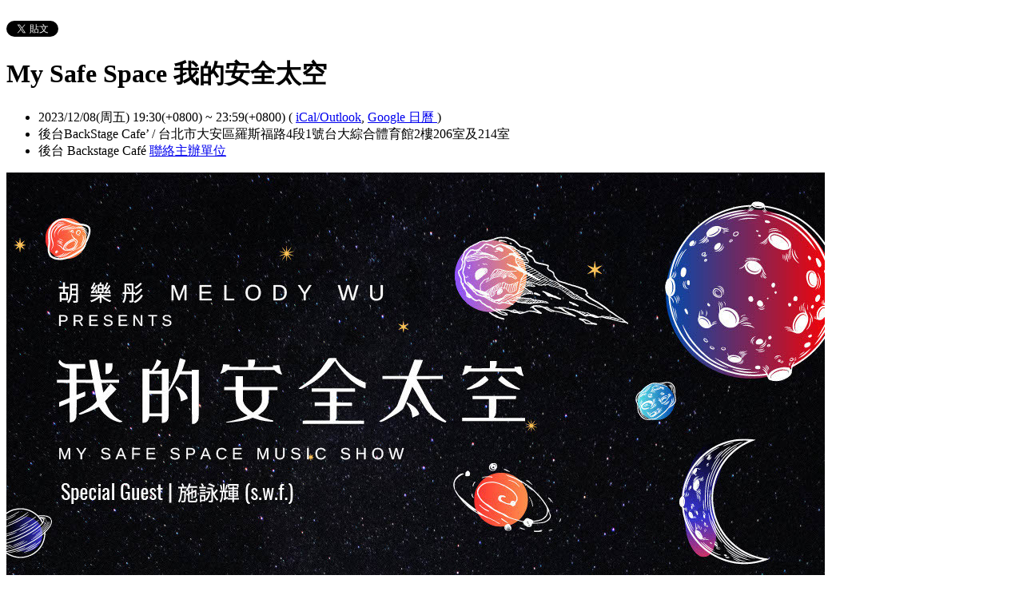

--- FILE ---
content_type: text/html; charset=utf-8
request_url: https://justlive.kktix.cc/events/qflode
body_size: 11453
content:
<!doctype html>
<html lang="zh-tw" class="no-js">
  <head>
    <meta charset="utf-8">
<meta http-equiv="X-UA-Compatible" content="IE=edge,chrome=1">
<meta name="viewport" content="width=device-width, initial-scale=1.0">

<title>My Safe Space 我的安全太空</title>

<meta name="twitter:card" content="summary_large_image">
<meta name="twitter:site" content="@kktix">
<meta name="description" content="My Safe Space 我的安全太空" />
<meta property="og:title" content="My Safe Space 我的安全太空">
<meta name="twitter:title" content="My Safe Space 我的安全太空">
<meta property="og:type" content="website">
<meta property="og:description" content="My Safe Space 我的安全太空">
<meta name="twitter:description" content="My Safe Space 我的安全太空">
<meta property="og:image" content="https://assets.kktix.io/upload_images/184461/1699010826687-873d9329-3359-44af-985c-8406c77a5926_1_original.jpg">
<meta name="twitter:image" content="https://assets.kktix.io/upload_images/184461/1699010826687-873d9329-3359-44af-985c-8406c77a5926_1_original.jpg">
<meta property="og:url" content="https://justlive.kktix.cc/events/qflode">

<meta property="fb:app_id" content="243054512512669"/>

    <link href="https://assets.kktix.io/assets/themes/seminar_event_theme-7e0c31b5a292348e21b22ae72bc21fc98c7452e44b5cce56e7470f5b0a55638c.css" media="all" rel="stylesheet" />
    <link rel="stylesheet" media="screen" href="https://assets.kktix.io/assets/adultonly-02d2c16356ea5f4fca48f184073241a299222ac327d68941e5e23139fea389f4.css" />
    <link rel="stylesheet" media="screen" href="https://assets.kktix.io/assets/event-tags-3d1663b3bfcb53b5ad7d949ce3777cd47a5e95c63c1a1ebe4fa85390d5b7435b.css" />
    <link rel="stylesheet" media="screen" href="https://assets.kktix.io/assets/event-font-a05b878c65ee866bcb45dfe63e3b1fd65e618312563e2f046444d415243c207b.css" />
    <meta name="apple-itunes-app" content="app-id=780240742, app-argument=https://justlive.kktix.cc/events/qflode">
    <script type="application/ld+json">[{"@context":"http://schema.org","@type":"Event","name":"My Safe Space 我的安全太空","url":"https://justlive.kktix.cc/events/qflode","startDate":"2023-12-08T19:30:00.000+08:00","endDate":"2023-12-08T23:59:00.000+08:00","location":{"@type":"EventVenue","name":"後台BackStage Cafe’","address":"台北市大安區羅斯福路4段1號台大綜合體育館2樓206室及214室"},"offers":[]}]</script>


    <script>
      window['GoogleAnalyticsObject'] = 'ga';
      window['ga'] =
        window['ga'] ||
        function () {
          (window['ga'].q = window['ga'].q || []).push(arguments);
        };
    </script>

    <script>window.eventIsPublished = true;</script>
    <script src="https://assets.kktix.io/assets/public_page/event-2d2ff88d5571f5c4f46b51743bd847db512104dcaf297e92caf51799779d0c63.js"></script>
  </head>
  <body>
    <div id="fb-root"></div>

    <div class="outer-wrapper">
  <div class="share-block">
    <div class="container outer">
      <span class="fb">
        <div
          class="fb-like"
          data-href="https://justlive.kktix.cc/events/qflode"
          data-colorscheme="light"
          data-layout="button_count"
          data-action="like"
          data-show-faces="false"
          data-send="false"
        ></div>
      </span>
      <span class="g-plus">
        <div class="g-plusone" data-align="right" data-size="medium"></div>
        <script type="text/javascript">
          window.___gcfg = {lang: 'zh-TW'};

          (function() {
              var po = document.createElement('script'); po.type = 'text/javascript'; po.async = true;
              po.src = 'https://apis.google.com/js/plusone.js';
              var s = document.getElementsByTagName('script')[0]; s.parentNode.insertBefore(po, s);
          })();
        </script>
      </span>
      <span class="twitter">
        <a
          href="https://twitter.com/share"
          class="twitter-share-button"
          data-via="KKTIX"
          data-align="right"
        >
          Tweet
        </a>
        <script>
          !(function (d, s, id) {
            var js,
              fjs = d.getElementsByTagName(s)[0],
              p = /^http:/.test(d.location) ? "http" : "https";
            if (!d.getElementById(id)) {
              js = d.createElement(s);
              js.id = id;
              js.src = p + "://platform.twitter.com/widgets.js";
              fjs.parentNode.insertBefore(js, fjs);
            }
          })(document, "script", "twitter-wjs");
        </script>
      </span>
    </div>
  </div>
  <div class="content-wrapper">
    <div class="content container">
      <div class="header">
        <div class="header-title">
          <h1>My Safe Space 我的安全太空</h1>
        </div>
      </div>
      <div class="event-info">
        <ul class="info">
          <li>
            <span class="info-desc">
              <i class="fa fa-calendar"></i>
              <span class="timezoneSuffix">2023/12/08(周五) 19:30(+0800)</span>
                
                 ~ <span class="timezoneSuffix">23:59(+0800)</span>
              <span>
                (
                <a href="https://justlive.kktix.cc/events/qflode.ics">iCal/Outlook</a>,
                <a href="https://www.google.com/calendar/event?action=TEMPLATE&amp;text=My+Safe+Space+%E6%88%91%E7%9A%84%E5%AE%89%E5%85%A8%E5%A4%AA%E7%A9%BA&amp;dates=20231208T113000Z/20231208T155900Z&amp;details=https://justlive.kktix.cc/events/qflode&amp;location=%E5%8F%B0%E5%8C%97%E5%B8%82%E5%A4%A7%E5%AE%89%E5%8D%80%E7%BE%85%E6%96%AF%E7%A6%8F%E8%B7%AF4%E6%AE%B51%E8%99%9F%E5%8F%B0%E5%A4%A7%E7%B6%9C%E5%90%88%E9%AB%94%E8%82%B2%E9%A4%A82%E6%A8%93206%E5%AE%A4%E5%8F%8A214%E5%AE%A4&amp;trp=true&amp;sprop=https://justlive.kktix.cc/events/qflode&amp;sprop=name:KKTIX" target="_blank">
                  Google 日曆
                </a>
                )
              </span>
            </span>
          </li>
              <li>
                <span class="info-desc">
                  <i class="fa fa-map-marker"></i>
                  後台BackStage Cafe’ / 台北市大安區羅斯福路4段1號台大綜合體育館2樓206室及214室
                </span>
              </li>
          <li>
            <span class="info-org mobi-only">
              <i class="fa fa-sitemap"></i>
              後台 Backstage Café
              <a
                href="https://kktix.com/organizations/justlive/contact/new?back=qz7mHnOTf1F45mYwLhx0pIgC0OPGWvsiTVztpzPRfiU0NJ9akorlnzFHzSafUcxenw%3D%3D--GvRpvm%2Fb9Zrle7zh--sFNn9jxyE86O4o2Z3Ys11w%3D%3D&amp;event_slug=qflode"
                class="contact-host"
              >聯絡主辦單位</a>
            </span>
          </li>
        </ul>
      </div>
      <div class="og-banner">
        <img src="https://assets.kktix.io/upload_images/184461/1699010826687-873d9329-3359-44af-985c-8406c77a5926_1_large.jpg" />
      </div>
      <div class="organizers mobi-hide clearfix">
        <i class="fa fa-sitemap"></i> 主辦單位
        <a href="https://justlive.kktix.cc">後台 Backstage Café</a> 
        <a
          href="https://kktix.com/organizations/justlive/contact/new?back=qz7mHnOTf1F45mYwLhx0pIgC0OPGWvsiTVztpzPRfiU0NJ9akorlnzFHzSafUcxenw%3D%3D--GvRpvm%2Fb9Zrle7zh--sFNn9jxyE86O4o2Z3Ys11w%3D%3D&amp;event_slug=qflode"
          class="btn-point"
        >聯絡主辦單位</a>
      </div>
      <div class="attend-btn-wrapper mobi-only">
          <a href="https://kktix.com/events/qflode/registrations/new" class="btn-point">
            下一步
          </a>
      </div>
      <div class="main clearfix">
        <div class="description">
          <p style="margin-top:1px;margin-bottom:1px;"><span style="font-size:14px;"><span style="background:white;">來自香港的獨立唱作女歌手胡樂彤即將在台灣舉辦她的演唱會，<br>
<br>
主題為「我的安全太空 My Safe Space」。<br>
<br>
這場演出將帶領觀眾進入特殊的空間，<br>
<br>
將瑣碎的煩惱暫時拋卻，盡情沉浸在音樂裡。<br>
<br>
胡樂彤的音樂風格散發著獨特的魅力，<br>
<br>
每一個音符都蘊含著她的情感表達與音樂故事。<br>
<br>
讓她的歌聲帶我們回到安全太空，尋找屬於你的寧靜角落。</span></span></p>

<p style="margin-top:1px;margin-bottom:1px;"> </p>

<p><span style="color:#e74c3c;"><span style="font-size:28px;"><strong><img alt="" src="https://assets.kktix.io/organization_resource_files/11544/58316/%E7%AF%80%E7%9B%AE%E8%B3%87%E8%A8%8A.png" style="width:383px;height:39px;"></strong></span></span></p>

<p><span style="font-size:14px;">▸ 演出日期｜ 2023/12/08（五） </span></p>

<p><span style="font-size:14px;">▸ 演出時間｜入場19:00／開演 19:30</span></p>

<p><span style="font-size:14px;">▸ 演出地點｜後台BackStage Cafe’</span></p>

<p><span style="font-size:14px;">▸ 演出地址｜台北市大安區羅斯福路4段1號台大綜合體育館2樓</span></p>

<p><span style="font-size:14px;">▸ 啟售時間｜ 2023/11/08（三）中午 12:00</span></p>

<p><span style="font-size:14px;">▸ 購票方式｜ KKTIX及全台全家便利商店</span></p>

<p><span style="font-size:14px;">▸ 票　　價｜預售單人$450 / 預售雙人$800($400/人) / 現場票$600</span></p>

<p><span style="font-size:14px;">※本場次預售一經完售即不開放現場售票。<br>
※本場次入場依表演當日現場排隊順序入場。<br>
※一人一票，憑票入場。</span></p>

<p> </p>

<p><span style="color:#e74c3c;"><span style="font-size:28px;"><strong><img alt="" src="https://assets.kktix.io/organization_resource_files/11544/58317/%E8%B3%BC%E7%A5%A8%E6%96%B9%E5%BC%8F%E8%AA%AA%E6%98%8E.png" style="width:436px;height:40px;"></strong></span></span></p>

<div style="background:#59ab21;">
<div style="color:#fff;padding:10px 20px;display:block;line-height:30px;"><span style="font-size:14px;">您的KKTIX會員需完成"電子郵件地址及手機號碼驗證"才能進行購票流程，請至<a href="https://kktix.com/users/edit" style="color:#fee434;" target="_blank">https://kktix.com/users/edit </a>確認是否您的電子郵件及手機號碼已經認證完畢。提醒您請勿使用Yahoo、Hotmail信箱註冊及驗證，以避免驗證信未能寄達。</span></div>
</div>

<ol>
	<li><span style="font-size:14px;">本節目網站購票僅接受已完成手機號碼及電子郵件地址驗證之會員購買，<span style="color:#e74c3c;">購票前請先"</span><a href="https://kktix.com/users/sign_up" target="_blank">加入會員</a><span style="color:#e74c3c;">"並盡早完成"</span><a href="https://kktix.com/users/edit">手機號碼及電子郵件地址</a><span style="color:#e74c3c;">"驗證</span>，以便進行購票流程，建議可於會員"設定"中的"<a href="https://kktix.com/account/prefills">報名預填資料</a>"先行存檔「姓名」和「手機」，可減少購票時間快速進行下一步。</span></li>
	<li><span style="font-size:14px;">為了確保您的權益，強烈建議您，在註冊會員或是結帳時填寫的聯絡人電子郵件，盡量不要使用Yahoo或Hotmail郵件信箱，以免因為擋信、漏信，甚至被視為垃圾郵件而無法收到『訂單成立通知信』。</span></li>
	<li><span style="font-size:14px;"><span style="color:#e74c3c;">訂單成立通知信可能因其他因素未能寄達，僅提供交易通知之用，未收到訂單成立通知信不代表交易沒有成功，又或是刷卡付款失敗，請於付款期限之內再次嘗試刷卡（即便收到銀行的授權成功的簡訊或電子郵件），若訂單逾期取消，則表示訂單真的沒有成立，請再重新訂購。一旦無法確認於網站上的訂單是否交易成功，請至會員帳戶的"</span><a href="https://kktix.com/account/orders" target="_blank">訂單</a><span style="color:#e74c3c;">"查詢您的消費資料，只要是成功的訂單，皆會顯示您所消費的票券明細，若查不到您所訂購的票券，表示交易並未成功，請重新訂票。</span></span></li>
	<li><span style="font-size:14px;">KKTIX系統沒有固定的清票時間，只要消費者沒有於期限內完成付款，未付款的席次就會陸陸續續釋放出來，消費者可隨時留意網頁或是機台是否有釋出可售票券張數。</span></li>
	<li><span style="font-size:14px;">於KKTIX網站或全家便利商店購買預售雙人，張數請務必選擇2的倍數，以便訂單成立（請留意，全家便利商店購票或取票每筆訂單4張為限）。</span></li>
	<li>
<span style="font-size:14px;">KKTIX網站購票：</span>
	<ul style="list-style-type:disc;">
		<li><span style="font-size:14px;"><span style="color:#e74c3c;">需</span><a href="https://kktix.com/users/sign_up" target="_blank">加入會員</a><span style="color:#e74c3c;">並通過"</span><a href="https://kktix.com/users/edit">手機號碼及電子郵件地址</a><span style="color:#e74c3c;">"驗證</span>，每筆訂單限購4張，<span style="color:#e74c3c;">請務必在活動啟售前24小時完成驗證，售票當天無法保證能驗證成功，24小時之內才驗證手機成功的帳號恕無法確保能順利購票。</span></span></li>
		<li><span style="font-size:14px;">進行手機號碼驗證，但收不到簡訊怎麼辦？<a href="https://support.kktix.com/knowledgebase/articles/1969167-%E6%88%91%E8%A6%81%E9%80%B2%E8%A1%8C%E6%89%8B%E6%A9%9F%E8%99%9F%E7%A2%BC%E7%9A%84%E9%A9%97%E8%AD%89-%E4%BD%86%E6%94%B6%E4%B8%8D%E5%88%B0%E7%B0%A1%E8%A8%8A%E6%80%8E%E9%BA%BC%E8%BE%A6">請點我</a></span></li>
		<li><span style="font-size:14px;">付款方式：信用卡(VISA/MASTER/JCB)</span></li>
		<li><span style="font-size:14px;">為強化信用卡網路付款安全，KKTIX售票系統網站導入了更安全的信用卡 3D 驗證服務，會員購票時，將取得簡訊驗證碼，確保卡號確實為持卡人所有，以提供持卡人更安全的網路交易環境。<a href="http://support.kktix.com/knowledgebase/articles/1820329-%E4%BF%A1%E7%94%A8%E5%8D%A13d%E9%A9%97%E8%AD%89%E6%B5%81%E7%A8%8B%E7%82%BA%E4%BD%95" target="_blank"><b>信用卡3D</b><b>驗證流程為何？</b></a></span></li>
		<li><span style="font-size:14px;">取票方式：全家取票(手續費每筆$30/4張為限，請於全家便利商店繳納給櫃臺)</span></li>
		<li><span style="font-size:14px;">KKTIX購票流程圖示說明 <a href="https://kktix.com/user_guide_desktop.html" target="_blank">請點我</a></span></li>
		<li><span style="font-size:14px;">全家便利商店FamiPort取票說明 <a href="http://support.kktix.com/knowledgebase/articles/636730-%E5%85%A8%E5%AE%B6famiport%E5%8F%96%E7%A5%A8" target="_blank">請點我</a></span></li>
		<li><span style="font-size:14px;">選擇全家便利商店FamiPort取票請留意：請勿在啟售當天於網站訂購完成後馬上至全家便利商店取票，極有可能因系統繁忙無法馬上取票，只要訂購成功票券在演出前皆可取票，請擇日再至全家便利商店取票。</span></li>
	</ul>
	</li>
	<li>
<span style="font-size:14px;">全家便利商店FamiPort購票：</span>
	<ul style="list-style-type:disc;">
		<li><span style="font-size:14px;">無需加入會員，每筆訂單限購4張</span></li>
		<li><span style="font-size:14px;">付款方式：僅接受現金</span></li>
		<li><span style="font-size:14px;">取票方式：付款完畢直接於全家便利商店櫃臺現場取票，免手續費</span></li>
		<li><span style="font-size:14px;">全家便利商店店鋪查詢<a href="http://www.family.com.tw/marketing/inquiry.aspx" target="_blank">請點我</a></span></li>
		<li><span style="font-size:14px;">全家便利商店FamiPort購票流程圖示說明<a href="http://support.kktix.com/knowledgebase/articles/636721-%E5%85%A8%E5%AE%B6famiport%E8%B3%BC%E7%A5%A8" target="_blank">請點我</a></span></li>
		<li><span style="font-size:14px;">於全家便利商店FamiPort列印繳費單後，需在10分鐘內在該店櫃檯完成結帳，若無法在時間內完成結帳取票，訂單將會被取消，原本購買的票券將釋回到系統中重新銷售。</span></li>
		<li><span style="font-size:14px;">於全家便利商店之購票動作皆於結帳取票後方能保證票券，請注意單憑列印繳費單無法保證其票券。</span></li>
	</ul>
	</li>
</ol>

<p> </p>

<p><span style="color:#e74c3c;"><span style="font-size:28px;"><strong><img alt="" src="https://assets.kktix.io/organization_resource_files/11544/58318/%E6%B3%A8%E6%84%8F%E4%BA%8B%E9%A0%85.png" style="width:374px;height:37px;"></strong></span></span></p>

<ol>
	<li><span style="font-size:14px;">根據文化部訂定『藝文表演票券定型化契約應記載及不得記載事項』第六項「退、換票機制」之規定共有四種方案之退換票規定，<span style="color:#e74c3c;"><b>本節目採用方案二</b>：消費者請求退換票之時限為購買票券後3日內(不含購票日)，購買票券後第4日起不接受退換票申請，請求退換票日期以郵戳寄送日為準</span>，退票需酌收票面金額5%手續費，範例如下：</span></li>
</ol>

<ul style="list-style-type:square;">
	<li><span style="color:#e74c3c;"><span style="font-size:14px;">若購買預售雙人票，退換票亦需將2張或4張票券辦理退票，恕不受理單張退票。</span></span></li>
	<li><span style="font-size:14px;">2023/11/8購買，退票截止日為2023/11/13(含)，2023/11/14(含)起的郵戳退票不再受理</span></li>
</ul>

<p style="margin-left:40px;"><span style="font-size:14px;">退款時間請詳閱<a href="http://support.kktix.com/knowledgebase/articles/356418" target="_blank">KKTIX退換票規定</a></span></p>

<ol start="2">
	<li><span style="font-size:14px;">According to the second ticket return plan of Laws &amp; Regulations of “Ministry of Culture”, tickets are refundable with 5% return handing fee for three days ONLY after you purchase them. For example:</span></li>
</ol>

<ul style="list-style-type:square;">
	<li><span style="font-size:14px;">Tickets purchased on 2023/11/8 must be mailed to KKTIX before 2023/11/13. Tickets mailed out on and after 2023/11/14 for refund will NOT be accepted.</span></li>
</ul>

<p style="margin-left:40px;"><span style="font-size:14px;">In order to process your refund request, physical tickets must be mailed to KKTIX before the due date. For KKTIX address, please refer to <a href="http://support.kktix.com/knowledgebase/articles/450465-kktix-ticket-refund-exchange-policy" target="_blank">KKTIX REFUND POLICY</a>.</span></p>

<p style="margin-left:40px;"><span style="font-size:14px;">NOTE: If you choose Family Mart as ticket collect method, you will still need to pick up your ticket at Family Mart and send it to KKTIX.</span></p>

<ol start="3">
	<li><span style="color:#e74c3c;"><span style="font-size:14px;">請勿於拍賣網站或是其他非KKTIX正式授權售票之通路、網站購票、也不要透過陌生代購進行購票，主辦單位與KKTIX均無法保證票券真實性。除可能衍生詐騙案件或交易糾紛外，以免影響自身權益，若發生演出現場無法入場或是其他問題，主辦單位及KKTIX概不負責。</span></span></li>
	<li><span style="font-size:14px;">若有任何形式非供自用而加價轉售（無論加價名目為代購費、交通費、補貼等均包含在內）之情事者，已違反社會秩序維護法第64條第2款；且依文化創意產業發展法第十條之一第二項規定，將票券超過票面金額或定價金額3%之對價販售者，按票券張數，由直轄市政府、縣（市）政府處每張票面金額之十倍至五十倍罰鍰，請勿以身試法!</span></li>
	<li><span style="font-size:14px;">一人一票、憑票入場，六歲以下孩童不得入場，票券視同有價證券，請妥善保存，如發生遺失、破損、燒毀或無法辨識等狀況，恕不補發。</span></li>
	<li><span style="font-size:14px;">如遇票券毀損、滅失或遺失，主辦單位將依「藝文表演票券定型化契約應記載及不得記載事項」第七項「票券毀損、滅失及遺失之入場機制：主辦單位應提供消費者票券毀損、滅失及遺失時之入場機制並詳加說明。」之規定辦理，詳情請洽KKTIX客服中心。</span></li>
	<li><span style="font-size:14px;">請勿攜帶相機、攝影機、DV、錄音機入場，未經主辦單位同意，禁止拍照、錄影、錄音。</span></li>
	<li><span style="font-size:14px;">本節目禁止攜帶外食、飲料、任何種類之金屬、玻璃、寶特瓶容器、雷射筆、煙火或任何危險物品。</span></li>
	<li><span style="font-size:14px;">各表演場館各有其入場規定，請持票人遵守之，遲到觀眾需遵守館方管制。</span></li>
	<li><span style="color:#e74c3c;"><span style="font-size:14px;"><b>消費者必須以真實姓名購票及填寫有效個人資訊，協助親友購買票券，應取得該個資所有人同意，一旦以虛假資料購買票券已經涉及刑法第二百十條「偽造私文書罪」：「偽造、變造私文書，足以生損害於公眾或他人者，處五年以下有期徒刑。」 ；且依文化創意產業發展法第十條之一第三項規定：「以虛偽資料或其他不正方式，利用電腦或其他相關設備購買藝文表演票券，取得訂票或取票憑證者，處三年以下有期徒刑，或科或併科新臺幣三百萬以下罰金。」，主辦單位及KKTIX皆有權利立即取消該消費者訂單，請勿以身試法!</b></span></span></li>
	<li><span style="font-size:14px;">購票前請詳閱注意事項，一旦購票成功視為同意上述所有活動注意事項。</span></li>
</ol>

          <ul class="tags-item clearfix">
            <li><a href="https://kktix.cc/events?event_tag_ids_in=1">演唱會</a></li>
          </ul>
        </div>
      </div>
      <div class="location clearfix">
        <div id="map-container" class="side-content">
          <div class="map-wrapper">
            <div class="btn-wrapper">
              <button id="view-map-btn" class="btn-open">
                <span
                  ><i class="fa fa-map-marker" aria-hidden="true"></i>
                  檢視地圖
                </span>
              </button>
            </div>
            <div
              id="map-content"
              data-lat="25.02165"
              data-lng="121.535131"
              style="width: 280px; height: 280px"
              class="map-wrapper"
            ></div>
          </div>
        </div>
        <div class="address">
          後台BackStage Cafe’ / 台北市大安區羅斯福路4段1號台大綜合體育館2樓206室及214室
        </div>
        <div class="btn-group">
          <a
            href="https://www.google.com/maps/dir/?api=1&destination=台北市大安區羅斯福路4段1號台大綜合體育館2樓206室及214室"
            target="_blank"
            class="btn-view"
          >
            規劃路線
          </a>
          <a
            href="https://www.google.com/maps/search/?api=1&query=25.02165%2C121.535131"
            target="_blank"
            class="btn-view"
          >
            檢視較大的地圖
          </a>
        </div>
      </div>
      <div class="tickets">
        <h2>活動票券</h2>
        <div class="table-wrapper">
          <table>
            <thead>
              <tr>
                <th class="name">票種</th>
                <th class="period">販售時間</th>
                <th class="price">售價</th>
              </tr>
            </thead>
            <tbody>
            </tbody>
          </table>
        </div>
          <a href="https://kktix.com/events/qflode/registrations/new" class="btn-point">下一步</a>
      </div>
    </div>
  </div>
</div>

<footer class="footer footer-simple footer-slide">
  <div class="container">
    <div class="language">
      Language:
        <a href="?locale=zh-TW" class="current">繁體中文</a>
        <a href="?locale=en">English</a>
        <a href="?locale=ja">日本語</a>
    </div>
    <a href="https://kktix.com/" class="logo pull-right">KKTIX</a>
  </div>
</footer>
<script>
  $(document).ready(function () {
    $(".btn-open").click(function () {
      $(".btn-wrapper").fadeOut();
    });
  });
</script>


    <img style="display:none" src="//kktix.com/change_locale?locale=zh-TW" />

    <script>(function(d, s, id) {
  var js, fjs = d.getElementsByTagName(s)[0];
  if (d.getElementById(id)) return;
  js = d.createElement(s); js.id = id;
  js.src = "//connect.facebook.net/zh_TW/sdk.js#xfbml=1&version=v2.3";
  fjs.parentNode.insertBefore(js, fjs);
}(document, 'script', 'facebook-jssdk'));</script>

    <script>
  dataLayer = [];

  if (document.cookie.match(/_ga=(GA[0-9.]+)(;|$)/)) {
    (new Image).src = "//kktix.com/ga?ga=" + document.cookie.match(/_ga=(GA[0-9.]+)(;|$)/)[1];
  }



  if (typeof jQuery === 'function' && $.kkUser && $.kkUser.uid) {
    dataLayer.push({ 'user_id': $.kkUser.uid });
  }
</script>

  <noscript>
    <iframe
      src="//www.googletagmanager.com/ns.html?id=GTM-NX8MWQ"
      height="0"
      width="0"
      style="display: none; visibility: hidden"
    ></iframe>
  </noscript>

  <script>
    (function (w, d, s, l, i) {
      w[l] = w[l] || [];
      w[l].push({ 'gtm.start': new Date().getTime(), event: 'gtm.js' });
      var f = d.getElementsByTagName(s)[0],
        j = d.createElement(s),
        dl = l != 'dataLayer' ? '&l=' + l : '';
      j.async = true;
      j.src = '//www.googletagmanager.com/gtm.js?id=' + i + dl;
      f.parentNode.insertBefore(j, f);
    })(window, document, 'script', 'dataLayer', 'GTM-NX8MWQ');
  </script>

    <script>var container=document.getElementById("map-container");var gmapLoaded=function(){var e,t,a=[],o=[],n,r,l,s,g,i=["map-content","map-content2"];for(e=0;e<i.length;e=e+1){t=document.getElementById(i[e]);if(!!t){a.push(t)}}for(e=0;e<a.length;e=e+1){t=a[e];if(t.dataset!==undefined){n=t.dataset.lat;r=t.dataset.lng}else{n=t.getAttribute("data-lat");r=t.getAttribute("data-lng")}if(typeof google!=="undefined"&&!!google.maps&&!!n&&!!r){l={zoom:16,scaleControl:false,panControl:false,zoomControl:false,mapTypeControl:false,streetViewControl:false,scrollwheel:false,draggable:false,disableDoubleClickZoom:true,center:new google.maps.LatLng(n,r)};o[e]=new google.maps.Map(t,l);o[e].marker=new google.maps.Marker({map:o[e],draggable:false,position:l.center})}else{container.parentNode.removeChild(container);return}}g=function(){var e=0,t;for(e=0;e<o.length;e=e+1){t=o[e].getCenter();google.maps.event.trigger(o[e],"resize");o[e].setCenter(o[e].marker.getPosition())}};google.maps.event.addDomListener(window,"resize",function(){clearTimeout(s);s=setTimeout(g,150)})};$('#view-map-btn').click(function() {var e;if(!!container){e=document.createElement("script");e.type="text/javascript";e.src="https://maps.googleapis.com/maps/api/js?key=AIzaSyAmlVuv2NpIxXImW2fwv_UtukD20C3U2Jk&callback=gmapLoaded";document.body.appendChild(e)}});</script>
<!-- 在活動公開頁點選按鈕才顯示並呼叫 google map 的功能改動，邏輯用 jquery 修改， #show-location 被按下時，該按鈕隱藏，顯示 #event-location 並呼叫 google map api，目前針對此處和 seminar event theme 做些修改讓這功能可以運行，但須等到 Fire 設計完所有 theme 後依據設計套用真正的程式 -->

    <script>
      window.onload = (event) => {
        if (dataLayer) {
          // Fire view_item_cc event to GA4 after page loaded 3 seconds later
          setTimeout(() => {
            const item = {
              item_id: 'qflode',
              item_name: 'My Safe Space 我的安全太空',
            }
            const eventTagIds = [1];
            eventTagIds.forEach((id, index) => {
              const key = index ? `item_category_${index + 1}` : 'item_category';
              item[key] = id;
            });

            const pageH = document.documentElement.scrollHeight;
            const viewH = Math.max(document.documentElement.clientHeight || 0, window.innerHeight || 0);
            const payload = {
              currency: 'TWD',
              scroll_depth_threshold: Math.round((window.scrollY + viewH) / pageH * 100),
              items: [item]
            }

            dataLayer.push({ event: 'view_item_cc', ecommerce: payload });
          }, 3000);
        }
      };
    </script>
    
  </body>
</html>


--- FILE ---
content_type: text/html; charset=utf-8
request_url: https://accounts.google.com/o/oauth2/postmessageRelay?parent=https%3A%2F%2Fjustlive.kktix.cc&jsh=m%3B%2F_%2Fscs%2Fabc-static%2F_%2Fjs%2Fk%3Dgapi.lb.en.OE6tiwO4KJo.O%2Fd%3D1%2Frs%3DAHpOoo_Itz6IAL6GO-n8kgAepm47TBsg1Q%2Fm%3D__features__
body_size: 162
content:
<!DOCTYPE html><html><head><title></title><meta http-equiv="content-type" content="text/html; charset=utf-8"><meta http-equiv="X-UA-Compatible" content="IE=edge"><meta name="viewport" content="width=device-width, initial-scale=1, minimum-scale=1, maximum-scale=1, user-scalable=0"><script src='https://ssl.gstatic.com/accounts/o/2580342461-postmessagerelay.js' nonce="tXwU5LxDZbGt50W1J3cGlQ"></script></head><body><script type="text/javascript" src="https://apis.google.com/js/rpc:shindig_random.js?onload=init" nonce="tXwU5LxDZbGt50W1J3cGlQ"></script></body></html>